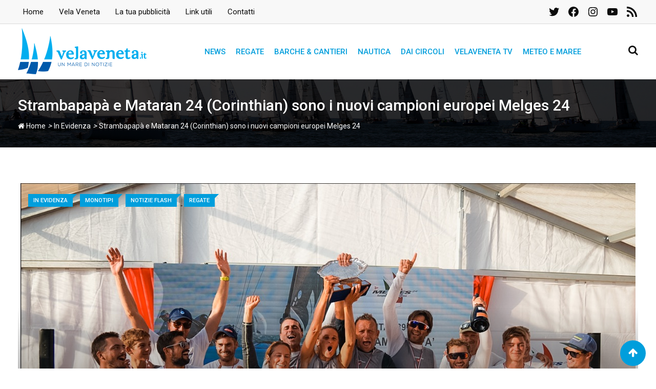

--- FILE ---
content_type: text/html; charset=utf-8
request_url: https://www.google.com/recaptcha/api2/aframe
body_size: 247
content:
<!DOCTYPE HTML><html><head><meta http-equiv="content-type" content="text/html; charset=UTF-8"></head><body><script nonce="wExr6CaIU_nNYzskXVnykg">/** Anti-fraud and anti-abuse applications only. See google.com/recaptcha */ try{var clients={'sodar':'https://pagead2.googlesyndication.com/pagead/sodar?'};window.addEventListener("message",function(a){try{if(a.source===window.parent){var b=JSON.parse(a.data);var c=clients[b['id']];if(c){var d=document.createElement('img');d.src=c+b['params']+'&rc='+(localStorage.getItem("rc::a")?sessionStorage.getItem("rc::b"):"");window.document.body.appendChild(d);sessionStorage.setItem("rc::e",parseInt(sessionStorage.getItem("rc::e")||0)+1);localStorage.setItem("rc::h",'1768981767261');}}}catch(b){}});window.parent.postMessage("_grecaptcha_ready", "*");}catch(b){}</script></body></html>